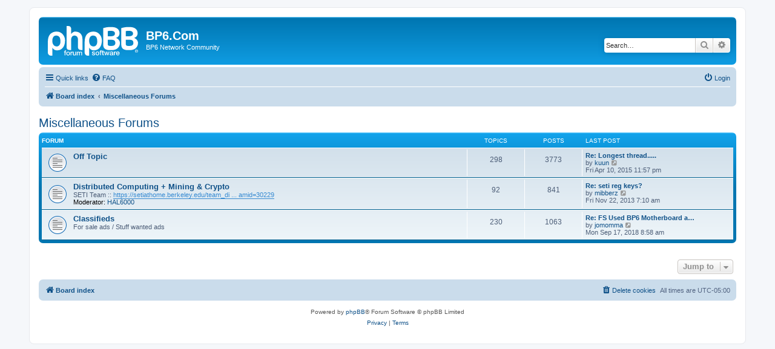

--- FILE ---
content_type: text/html; charset=UTF-8
request_url: https://www.bp6.com/board/viewforum.php?f=53&sid=9c33f8b5b9c395283c35fdc98c7d18a4
body_size: 3757
content:
<!DOCTYPE html>
<html dir="ltr" lang="en-gb">
<head>
<meta charset="utf-8" />
<meta http-equiv="X-UA-Compatible" content="IE=edge">
<meta name="viewport" content="width=device-width, initial-scale=1" />

<title>BP6.Com - Miscellaneous Forums</title>

	<link rel="alternate" type="application/atom+xml" title="Feed - BP6.Com" href="/board/app.php/feed?sid=c10876ea7d80cffb9e3b20254209a563">			<link rel="alternate" type="application/atom+xml" title="Feed - New Topics" href="/board/app.php/feed/topics?sid=c10876ea7d80cffb9e3b20254209a563">				

<!--
	phpBB style name: prosilver
	Based on style:   prosilver (this is the default phpBB3 style)
	Original author:  Tom Beddard ( http://www.subBlue.com/ )
	Modified by:
-->

<link href="./assets/css/font-awesome.min.css?assets_version=14" rel="stylesheet">
<link href="./styles/prosilver/theme/stylesheet.css?assets_version=14" rel="stylesheet">
<link href="./styles/prosilver/theme/en/stylesheet.css?assets_version=14" rel="stylesheet">




<!--[if lte IE 9]>
	<link href="./styles/prosilver/theme/tweaks.css?assets_version=14" rel="stylesheet">
<![endif]-->





</head>
<body id="phpbb" class="nojs notouch section-viewforum ltr ">


<div id="wrap" class="wrap">
	<a id="top" class="top-anchor" accesskey="t"></a>
	<div id="page-header">
		<div class="headerbar" role="banner">
					<div class="inner">

			<div id="site-description" class="site-description">
		<a id="logo" class="logo" href="./index.php?sid=c10876ea7d80cffb9e3b20254209a563" title="Board index">
					<span class="site_logo"></span>
				</a>
				<h1>BP6.Com</h1>
				<p>BP6 Network Community</p>
				<p class="skiplink"><a href="#start_here">Skip to content</a></p>
			</div>

									<div id="search-box" class="search-box search-header" role="search">
				<form action="./search.php?sid=c10876ea7d80cffb9e3b20254209a563" method="get" id="search">
				<fieldset>
					<input name="keywords" id="keywords" type="search" maxlength="128" title="Search for keywords" class="inputbox search tiny" size="20" value="" placeholder="Search…" />
					<button class="button button-search" type="submit" title="Search">
						<i class="icon fa-search fa-fw" aria-hidden="true"></i><span class="sr-only">Search</span>
					</button>
					<a href="./search.php?sid=c10876ea7d80cffb9e3b20254209a563" class="button button-search-end" title="Advanced search">
						<i class="icon fa-cog fa-fw" aria-hidden="true"></i><span class="sr-only">Advanced search</span>
					</a>
					<input type="hidden" name="sid" value="c10876ea7d80cffb9e3b20254209a563" />

				</fieldset>
				</form>
			</div>
						
			</div>
					</div>
				<div class="navbar" role="navigation">
	<div class="inner">

	<ul id="nav-main" class="nav-main linklist" role="menubar">

		<li id="quick-links" class="quick-links dropdown-container responsive-menu" data-skip-responsive="true">
			<a href="#" class="dropdown-trigger">
				<i class="icon fa-bars fa-fw" aria-hidden="true"></i><span>Quick links</span>
			</a>
			<div class="dropdown">
				<div class="pointer"><div class="pointer-inner"></div></div>
				<ul class="dropdown-contents" role="menu">
					
											<li class="separator"></li>
																									<li>
								<a href="./search.php?search_id=unanswered&amp;sid=c10876ea7d80cffb9e3b20254209a563" role="menuitem">
									<i class="icon fa-file-o fa-fw icon-gray" aria-hidden="true"></i><span>Unanswered topics</span>
								</a>
							</li>
							<li>
								<a href="./search.php?search_id=active_topics&amp;sid=c10876ea7d80cffb9e3b20254209a563" role="menuitem">
									<i class="icon fa-file-o fa-fw icon-blue" aria-hidden="true"></i><span>Active topics</span>
								</a>
							</li>
							<li class="separator"></li>
							<li>
								<a href="./search.php?sid=c10876ea7d80cffb9e3b20254209a563" role="menuitem">
									<i class="icon fa-search fa-fw" aria-hidden="true"></i><span>Search</span>
								</a>
							</li>
					
										<li class="separator"></li>

									</ul>
			</div>
		</li>

				<li data-skip-responsive="true">
			<a href="/board/app.php/help/faq?sid=c10876ea7d80cffb9e3b20254209a563" rel="help" title="Frequently Asked Questions" role="menuitem">
				<i class="icon fa-question-circle fa-fw" aria-hidden="true"></i><span>FAQ</span>
			</a>
		</li>
						
			<li class="rightside"  data-skip-responsive="true">
			<a href="./ucp.php?mode=login&amp;redirect=viewforum.php%3Ff%3D53&amp;sid=c10876ea7d80cffb9e3b20254209a563" title="Login" accesskey="x" role="menuitem">
				<i class="icon fa-power-off fa-fw" aria-hidden="true"></i><span>Login</span>
			</a>
		</li>
						</ul>

	<ul id="nav-breadcrumbs" class="nav-breadcrumbs linklist navlinks" role="menubar">
				
		
		<li class="breadcrumbs" itemscope itemtype="https://schema.org/BreadcrumbList">

			
							<span class="crumb" itemtype="https://schema.org/ListItem" itemprop="itemListElement" itemscope><a itemprop="item" href="./index.php?sid=c10876ea7d80cffb9e3b20254209a563" accesskey="h" data-navbar-reference="index"><i class="icon fa-home fa-fw"></i><span itemprop="name">Board index</span></a><meta itemprop="position" content="1" /></span>

											
								<span class="crumb" itemtype="https://schema.org/ListItem" itemprop="itemListElement" itemscope data-forum-id="53"><a itemprop="item" href="./viewforum.php?f=53&amp;sid=c10876ea7d80cffb9e3b20254209a563"><span itemprop="name">Miscellaneous Forums</span></a><meta itemprop="position" content="2" /></span>
							
					</li>

		
					<li class="rightside responsive-search">
				<a href="./search.php?sid=c10876ea7d80cffb9e3b20254209a563" title="View the advanced search options" role="menuitem">
					<i class="icon fa-search fa-fw" aria-hidden="true"></i><span class="sr-only">Search</span>
				</a>
			</li>
			</ul>

	</div>
</div>
	</div>

	
	<a id="start_here" class="anchor"></a>
	<div id="page-body" class="page-body" role="main">
		
		<h2 class="forum-title"><a href="./viewforum.php?f=53&amp;sid=c10876ea7d80cffb9e3b20254209a563">Miscellaneous Forums</a></h2>


	
	
				<div class="forabg">
			<div class="inner">
			<ul class="topiclist">
				<li class="header">
										<dl class="row-item">
						<dt><div class="list-inner">Forum</div></dt>
						<dd class="topics">Topics</dd>
						<dd class="posts">Posts</dd>
						<dd class="lastpost"><span>Last post</span></dd>
					</dl>
									</li>
			</ul>
			<ul class="topiclist forums">
		
					<li class="row">
						<dl class="row-item forum_read">
				<dt title="No unread posts">
										<div class="list-inner">
													<!--
								<a class="feed-icon-forum" title="Feed - Off Topic" href="/board/app.php/feed?sid=c10876ea7d80cffb9e3b20254209a563?f=26">
									<i class="icon fa-rss-square fa-fw icon-orange" aria-hidden="true"></i><span class="sr-only">Feed - Off Topic</span>
								</a>
							-->
																		<a href="./viewforum.php?f=26&amp;sid=c10876ea7d80cffb9e3b20254209a563" class="forumtitle">Off Topic</a>
																		
												<div class="responsive-show" style="display: none;">
															Topics: <strong>298</strong>
													</div>
											</div>
				</dt>
									<dd class="topics">298 <dfn>Topics</dfn></dd>
					<dd class="posts">3773 <dfn>Posts</dfn></dd>
					<dd class="lastpost">
						<span>
																						<dfn>Last post</dfn>
																										<a href="./viewtopic.php?f=26&amp;p=29415&amp;sid=c10876ea7d80cffb9e3b20254209a563#p29415" title="Re: Longest thread....." class="lastsubject">Re: Longest thread.....</a> <br />
																	by <a href="./memberlist.php?mode=viewprofile&amp;u=371&amp;sid=c10876ea7d80cffb9e3b20254209a563" class="username">kuun</a>																	<a href="./viewtopic.php?f=26&amp;p=29415&amp;sid=c10876ea7d80cffb9e3b20254209a563#p29415" title="View the latest post">
										<i class="icon fa-external-link-square fa-fw icon-lightgray icon-md" aria-hidden="true"></i><span class="sr-only">View the latest post</span>
									</a>
																<br /><time datetime="2015-04-11T04:57:32+00:00">Fri Apr 10, 2015 11:57 pm</time>
													</span>
					</dd>
							</dl>
					</li>
			
	
	
			
					<li class="row">
						<dl class="row-item forum_read">
				<dt title="No unread posts">
										<div class="list-inner">
													<!--
								<a class="feed-icon-forum" title="Feed - Distributed Computing + Mining &amp; Crypto" href="/board/app.php/feed?sid=c10876ea7d80cffb9e3b20254209a563?f=25">
									<i class="icon fa-rss-square fa-fw icon-orange" aria-hidden="true"></i><span class="sr-only">Feed - Distributed Computing + Mining &amp; Crypto</span>
								</a>
							-->
																		<a href="./viewforum.php?f=25&amp;sid=c10876ea7d80cffb9e3b20254209a563" class="forumtitle">Distributed Computing + Mining &amp; Crypto</a>
						<br />SETI Team :: <a href="https://setiathome.berkeley.edu/team_display.php?teamid=30229" class="postlink">https://setiathome.berkeley.edu/team_di ... amid=30229</a>													<br /><strong>Moderator:</strong> <a href="./memberlist.php?mode=viewprofile&amp;u=20&amp;sid=c10876ea7d80cffb9e3b20254209a563" class="username">HAL6000</a>
												
												<div class="responsive-show" style="display: none;">
															Topics: <strong>92</strong>
													</div>
											</div>
				</dt>
									<dd class="topics">92 <dfn>Topics</dfn></dd>
					<dd class="posts">841 <dfn>Posts</dfn></dd>
					<dd class="lastpost">
						<span>
																						<dfn>Last post</dfn>
																										<a href="./viewtopic.php?f=25&amp;p=27196&amp;sid=c10876ea7d80cffb9e3b20254209a563#p27196" title="Re: seti reg keys?" class="lastsubject">Re: seti reg keys?</a> <br />
																	by <a href="./memberlist.php?mode=viewprofile&amp;u=146&amp;sid=c10876ea7d80cffb9e3b20254209a563" class="username">mibberz</a>																	<a href="./viewtopic.php?f=25&amp;p=27196&amp;sid=c10876ea7d80cffb9e3b20254209a563#p27196" title="View the latest post">
										<i class="icon fa-external-link-square fa-fw icon-lightgray icon-md" aria-hidden="true"></i><span class="sr-only">View the latest post</span>
									</a>
																<br /><time datetime="2013-11-22T12:10:06+00:00">Fri Nov 22, 2013 7:10 am</time>
													</span>
					</dd>
							</dl>
					</li>
			
	
	
			
					<li class="row">
						<dl class="row-item forum_read">
				<dt title="No unread posts">
										<div class="list-inner">
													<!--
								<a class="feed-icon-forum" title="Feed - Classifieds" href="/board/app.php/feed?sid=c10876ea7d80cffb9e3b20254209a563?f=30">
									<i class="icon fa-rss-square fa-fw icon-orange" aria-hidden="true"></i><span class="sr-only">Feed - Classifieds</span>
								</a>
							-->
																		<a href="./viewforum.php?f=30&amp;sid=c10876ea7d80cffb9e3b20254209a563" class="forumtitle">Classifieds</a>
						<br />For sale ads / Stuff wanted ads												
												<div class="responsive-show" style="display: none;">
															Topics: <strong>230</strong>
													</div>
											</div>
				</dt>
									<dd class="topics">230 <dfn>Topics</dfn></dd>
					<dd class="posts">1063 <dfn>Posts</dfn></dd>
					<dd class="lastpost">
						<span>
																						<dfn>Last post</dfn>
																										<a href="./viewtopic.php?f=30&amp;p=29439&amp;sid=c10876ea7d80cffb9e3b20254209a563#p29439" title="Re: FS Used BP6 Motherboard and accessories" class="lastsubject">Re: FS Used BP6 Motherboard a…</a> <br />
																	by <a href="./memberlist.php?mode=viewprofile&amp;u=48344&amp;sid=c10876ea7d80cffb9e3b20254209a563" class="username">jomomma</a>																	<a href="./viewtopic.php?f=30&amp;p=29439&amp;sid=c10876ea7d80cffb9e3b20254209a563#p29439" title="View the latest post">
										<i class="icon fa-external-link-square fa-fw icon-lightgray icon-md" aria-hidden="true"></i><span class="sr-only">View the latest post</span>
									</a>
																<br /><time datetime="2018-09-17T13:58:41+00:00">Mon Sep 17, 2018 8:58 am</time>
													</span>
					</dd>
							</dl>
					</li>
			
				</ul>

			</div>
		</div>
		




	


<div class="action-bar actions-jump">
	
		<div class="jumpbox dropdown-container dropdown-container-right dropdown-up dropdown-left dropdown-button-control" id="jumpbox">
			<span title="Jump to" class="button button-secondary dropdown-trigger dropdown-select">
				<span>Jump to</span>
				<span class="caret"><i class="icon fa-sort-down fa-fw" aria-hidden="true"></i></span>
			</span>
		<div class="dropdown">
			<div class="pointer"><div class="pointer-inner"></div></div>
			<ul class="dropdown-contents">
																				<li><a href="./viewforum.php?f=52&amp;sid=c10876ea7d80cffb9e3b20254209a563" class="jumpbox-cat-link"> <span> BP6 Network</span></a></li>
																<li><a href="./viewforum.php?f=22&amp;sid=c10876ea7d80cffb9e3b20254209a563" class="jumpbox-sub-link"><span class="spacer"></span> <span>&#8627; &nbsp; News &amp; Announcements</span></a></li>
																<li><a href="./viewforum.php?f=39&amp;sid=c10876ea7d80cffb9e3b20254209a563" class="jumpbox-sub-link"><span class="spacer"></span><span class="spacer"></span> <span>&#8627; &nbsp; Site Information</span></a></li>
																<li><a href="./viewforum.php?f=50&amp;sid=c10876ea7d80cffb9e3b20254209a563" class="jumpbox-sub-link"><span class="spacer"></span> <span>&#8627; &nbsp; Articles / Knowledge Base</span></a></li>
																<li><a href="./viewforum.php?f=48&amp;sid=c10876ea7d80cffb9e3b20254209a563" class="jumpbox-sub-link"><span class="spacer"></span><span class="spacer"></span> <span>&#8627; &nbsp; BP6 FAQs</span></a></li>
																<li><a href="./viewforum.php?f=53&amp;sid=c10876ea7d80cffb9e3b20254209a563" class="jumpbox-cat-link"> <span> Miscellaneous Forums</span></a></li>
																<li><a href="./viewforum.php?f=26&amp;sid=c10876ea7d80cffb9e3b20254209a563" class="jumpbox-sub-link"><span class="spacer"></span> <span>&#8627; &nbsp; Off Topic</span></a></li>
																<li><a href="./viewforum.php?f=25&amp;sid=c10876ea7d80cffb9e3b20254209a563" class="jumpbox-sub-link"><span class="spacer"></span> <span>&#8627; &nbsp; Distributed Computing + Mining &amp; Crypto</span></a></li>
																<li><a href="./viewforum.php?f=30&amp;sid=c10876ea7d80cffb9e3b20254209a563" class="jumpbox-sub-link"><span class="spacer"></span> <span>&#8627; &nbsp; Classifieds</span></a></li>
																<li><a href="./viewforum.php?f=54&amp;sid=c10876ea7d80cffb9e3b20254209a563" class="jumpbox-cat-link"> <span> Computer Forums</span></a></li>
																<li><a href="./viewforum.php?f=3&amp;sid=c10876ea7d80cffb9e3b20254209a563" class="jumpbox-sub-link"><span class="spacer"></span> <span>&#8627; &nbsp; General Discussion</span></a></li>
																<li><a href="./viewforum.php?f=8&amp;sid=c10876ea7d80cffb9e3b20254209a563" class="jumpbox-sub-link"><span class="spacer"></span> <span>&#8627; &nbsp; Hardware</span></a></li>
																<li><a href="./viewforum.php?f=41&amp;sid=c10876ea7d80cffb9e3b20254209a563" class="jumpbox-sub-link"><span class="spacer"></span> <span>&#8627; &nbsp; Software</span></a></li>
																<li><a href="./viewforum.php?f=33&amp;sid=c10876ea7d80cffb9e3b20254209a563" class="jumpbox-sub-link"><span class="spacer"></span> <span>&#8627; &nbsp; Overclocking / CPU Database</span></a></li>
																<li><a href="./viewforum.php?f=24&amp;sid=c10876ea7d80cffb9e3b20254209a563" class="jumpbox-sub-link"><span class="spacer"></span> <span>&#8627; &nbsp; Cases / Other Mods</span></a></li>
											</ul>
		</div>
	</div>

	</div>




			</div>


<div id="page-footer" class="page-footer" role="contentinfo">
	<div class="navbar" role="navigation">
	<div class="inner">

	<ul id="nav-footer" class="nav-footer linklist" role="menubar">
		<li class="breadcrumbs">
									<span class="crumb"><a href="./index.php?sid=c10876ea7d80cffb9e3b20254209a563" data-navbar-reference="index"><i class="icon fa-home fa-fw" aria-hidden="true"></i><span>Board index</span></a></span>					</li>
		
				<li class="rightside">All times are <span title="UTC-5">UTC-05:00</span></li>
							<li class="rightside">
				<a href="./ucp.php?mode=delete_cookies&amp;sid=c10876ea7d80cffb9e3b20254209a563" data-ajax="true" data-refresh="true" role="menuitem">
					<i class="icon fa-trash fa-fw" aria-hidden="true"></i><span>Delete cookies</span>
				</a>
			</li>
														</ul>

	</div>
</div>

	<div class="copyright">
				<p class="footer-row">
			<span class="footer-copyright">Powered by <a href="https://www.phpbb.com/">phpBB</a>&reg; Forum Software &copy; phpBB Limited</span>
		</p>
						<p class="footer-row" role="menu">
			<a class="footer-link" href="./ucp.php?mode=privacy&amp;sid=c10876ea7d80cffb9e3b20254209a563" title="Privacy" role="menuitem">
				<span class="footer-link-text">Privacy</span>
			</a>
			|
			<a class="footer-link" href="./ucp.php?mode=terms&amp;sid=c10876ea7d80cffb9e3b20254209a563" title="Terms" role="menuitem">
				<span class="footer-link-text">Terms</span>
			</a>
		</p>
					</div>

	<div id="darkenwrapper" class="darkenwrapper" data-ajax-error-title="AJAX error" data-ajax-error-text="Something went wrong when processing your request." data-ajax-error-text-abort="User aborted request." data-ajax-error-text-timeout="Your request timed out; please try again." data-ajax-error-text-parsererror="Something went wrong with the request and the server returned an invalid reply.">
		<div id="darken" class="darken">&nbsp;</div>
	</div>

	<div id="phpbb_alert" class="phpbb_alert" data-l-err="Error" data-l-timeout-processing-req="Request timed out.">
		<a href="#" class="alert_close">
			<i class="icon fa-times-circle fa-fw" aria-hidden="true"></i>
		</a>
		<h3 class="alert_title">&nbsp;</h3><p class="alert_text"></p>
	</div>
	<div id="phpbb_confirm" class="phpbb_alert">
		<a href="#" class="alert_close">
			<i class="icon fa-times-circle fa-fw" aria-hidden="true"></i>
		</a>
		<div class="alert_text"></div>
	</div>
</div>

</div>

<div>
	<a id="bottom" class="anchor" accesskey="z"></a>
	</div>

<script src="./assets/javascript/jquery-3.5.1.min.js?assets_version=14"></script>
<script src="./assets/javascript/core.js?assets_version=14"></script>



<script src="./styles/prosilver/template/forum_fn.js?assets_version=14"></script>
<script src="./styles/prosilver/template/ajax.js?assets_version=14"></script>



</body>
</html>
